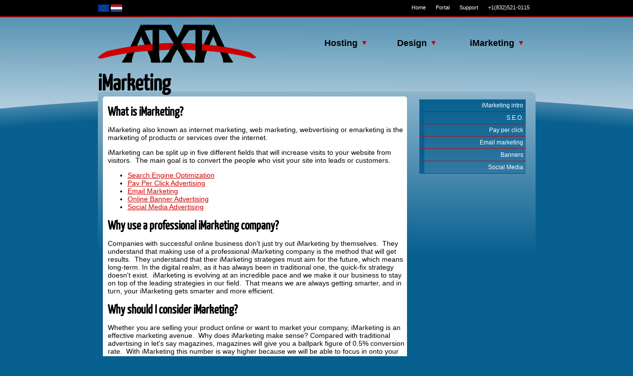

--- FILE ---
content_type: text/html
request_url: http://atxta.com/marketing/
body_size: 13103
content:
<!DOCTYPE html PUBLIC "-//W3C//DTD XHTML 1.0 Transitional//EN" "http://www.w3.org/TR/xhtml1/DTD/xhtml1-transitional.dtd">
<html xmlns="http://www.w3.org/1999/xhtml" lang="en" xml:lang="en">
<head>
<title>iMarketing</title>
<meta name="keywords" content="iMarketing"/>
<meta name="description" content="iMarketing"/>
<meta name="Content-Language" content="us"/>
<meta http-equiv="Content-Type" content="text/html; charset=iso-8859-1" />
<meta name="author" content="Beijen http://atxta.com/"/>
<meta name="copyright" content="(c)2026 Atxta http://atxta.com/"/>
<link rel="icon" type="image/png" href="/favicon.ico" />
<link rel="stylesheet" type="text/css" href="/templates/sitecss.css" />
<link href="/templates/the-tooltip.css" rel="stylesheet" />
<link rel="stylesheet" type="text/css" href="/templates/style_3.css" />
<script type="text/javascript" src="/javascript.js"></script>
<script type="text/javascript" src="/templates/js/jquery/jquery-1.7.1.min.js"></script>
<script type="text/javascript" src="/templates/js/jquery/jquery.main.js"></script>
<link rel="stylesheet" type="text/css" href="/templates/print.css" media="print">

<meta name="google-site-verification" content="xLj0awR3ZwfUseMqquRmHITlkmH4jq4i0aDG8N8OJj4" />
<meta name="msvalidate.01" content="9B72F14B028EEF0C71D9C2D31B09DF69" />
<meta name="norton-safeweb-site-verification" content="ltdxcj9hxjo7ew0rucfoz1q4rnequd2uvrexm3sidtvdl8cdwkjn8gv6wxqc85zj7gaggo79mflbz6x3j6ppk35q21kzsyae4ifpibrgrtgnt8tica1joqdwlhm81vru" />
<script type="text/javascript">

var _gaq = _gaq || [];
  _gaq.push(['_setAccount','UA-226269-14']);
  _gaq.push(['_trackPageview']);

  (function() { var ga = document.createElement('script'); ga.type = 'text/javascript'; ga.async = true;
ga.src = ('https:' == document.location.protocol ? 'https://ssl' : 'http://www') + '.google-analytics.com/ga.js';
 var s = document.getElementsByTagName('script')[0]; s.parentNode.insertBefore(ga, s);
  })();

</script><meta name="robots" content="index,follow"/>
</head>

<body>



<div id="maincontainer">



<div class="containwidth">
<div id="header"><div class="headermenu"><ul><li><a href="/">Home</a></li><li><a href="https://beijeninnovations.com/customers/">Portal</a></li><li><a href="http://beijeninnovations.com/support/index.php?/Atxta">Support</a></li><li><a href="tel:18325210115">+1(832)521-0115</a></li></ul></div></div>

<div id=shoppingcart></div>

<div id="topsection"><a href="/"><img src="/userfiles/image/atxta-logo.png" alt="ATXTA" border="0"/></a></div>

<div id="sites"><a href="http://atxta.eu/"><img src=http://atxta.com/userfiles/image/eu.png border=0></a> <a href="http://atxta.nl/"><img src=http://atxta.com/userfiles/image/nl.png border=0></a></div>

<div class="header-holder">
<ul id="nav">
    <li class=""><a href="/hosting/"><span>Hosting</span></a>
    <div class="drop">
    <ul>
        <li><a href="http://atxta.com/hosting/web-hosting.html">Web Hosting</a></li>
        <li><a href="http://atxta.com/hosting/dedicated_servers.html">Dedicated Servers</a></li>
        <li><a href="http://atxta.com/hosting/datacenters.html">Datacenters</a></li>
        <li><a href="http://atxta.com/domain_name/index.html">Domain Names</a></li>
        <li><a href="http://atxta.com/hosting/backup.html">Backup Procedures</a></li>
    </ul>
    </div>
    </li>
    <li class=""><a href="/design/"><span>Design</span></a>
    <div class="drop">
    <ul>
        <li><a href="http://atxta.com/design/index.html">Web Design Services</a></li>
        <li><a href="http://atxta.com/design/method.html">Web Design Method</a></li>
        <li><a href="http://atxta.com/design/our_services.html">Our Services</a></li>
        <li><a href="http://atxta.com/design/cms.html">Our CMS</a></li>
        <li><a href="http://atxta.com/design/portfolio.html">Our Portfolio</a></li>
        <li><a href="http://atxta.com/design/quote_request.html">Quote Request</a></li>
    </ul>
    </div>
    </li>
    <li class=""><a href="/marketing/"><span>iMarketing</span></a>
    <div class="drop">
    <ul>
        <li><a href="/marketing/index.html">iMarketing intro</a></li>
        <li><a href="/marketing/seo.html">S.E.O.</a></li>
        <li><a href="/marketing/pay_per_click.html">Pay per click</a></li>
        <li><a href="/marketing/email_marketing.html">Email marketing</a></li>
        <li><a href="/marketing/banners.html">Banners</a></li>
        <li><a href="/marketing/social_media.html">Social Media</a></li>
    </ul>
    </div>
    </li>
</ul>
</div>

<div id="title"><h1>iMarketing</h1></div>
<div id="content"><table width="865" border="0" cellpadding="0" cellspacing="0"><tr><td valign="top" width="615" class="content-left"><div id="contentmain"><h2>What is iMarketing?</h2>
<p>iMarketing also known as internet marketing, web marketing, webvertising or emarketing is the marketing of products or services over the internet.</p>
<p>iMarketing can be split up in five different fields that will increase visits to your website from visitors.&nbsp; The main goal is to convert the people who visit your site into leads or customers.</p>
<ul>
    <li><a href="/marketing/seo.html">Search Engine Optimization</a></li>
    <li><a href="/marketing/pay_per_click.html">Pay Per Click Advertising</a></li>
    <li><a href="/marketing/email_marketing.html">Email Marketing</a></li>
    <li><a href="/marketing/banners.html">Online Banner Advertising</a></li>
    <li><a href="/marketing/social_media.html">Social Media Advertising</a></li>
</ul>
<h2>Why use a professional iMarketing company?</h2>
<p>Companies with successful online business don't just try out iMarketing by themselves.&nbsp; They understand that making use of a professional iMarketing company is the method that will get results.&nbsp; They understand that their iMarketing strategies must aim for the future, which means long-term. In the digital realm, as it has always been in traditional one, the quick-fix strategy doesn't exist.&nbsp; iMarketing is evolving at an incredible pace and we make it our business to stay on top of the leading strategies in our field.&nbsp; That means we are always getting smarter, and in turn, your iMarketing gets smarter and more efficient.</p>
<h2>Why should I  consider iMarketing?</h2>
<p>Whether you are selling your product online or want to market your company, iMarketing is an effective marketing avenue.&nbsp; Why does iMarketing make sense? Compared with traditional advertising in let's say magazines, magazines will give you a ballpark figure of 0.5% conversion rate.&nbsp; With iMarketing this number is way higher because we will be able to focus in onto your market.&nbsp; The visitors to your website are interested in what you are promoting and we can show you reporting that will prove this.</p>
<h2>TV, Radio, Print Gradually Losing Audience</h2>
<p>Statistics show that people are spending less and less time with traditional mediums of Print, Radio, and Television and more and more time with the web; ideal candidates for a good iMarketing campaign.&nbsp; A recent study conducted by Edison research media shows the percentage of people who indicated they spent less time with each medium:</p>
<ul>
    <li>Radio - 19% of respondents spent less time with listening to the  radio.</li>
    <li>Magazines - 30% of respondents spent less time reading  magazines.</li>
    <li>Newspapers - 30% of respondents spent less time reading  newspapers.</li>
    <li>Television - 33% of respondents spent less time watching  television.</li>
</ul>
<p>33%! That means that for Television, 33 out of every 100 people spent less time with Television last year and were sitting on the web.&nbsp; As a business, this also means that your television advertising was 33% less effective than it was in previous years. In other words, if your advertising budget allocated $10,000.00 to television ads, then proportionally, $3,300 of it was wasted dollars.&nbsp; When you consider that most people, will switch stations on the radio when a commercial comes on, that number starts to look even worse.&nbsp; Moving a portion of your marketing budget over to iMarketing makes sense since you will be making your marketing mix more efficient and productive.&nbsp; Since companies on the whole are very slow and reluctant to adapt to this shift in trend, your company stands to gain a significant advantage over your competitors by moving your marketing dollars earlier rather than later.</p>
<h2>How do I get started?</h2>
<p>The first step is to have an analysis meeting where we can assess if iMarketing is a fit for your company.&nbsp; If we conclude that this avenue of marketing is a fit for your company we would determine which iMarketing tactics suit your needs.</p></div></td><td><img src="/userfiles/image/empty.gif" alt="ATXTA" width="10" height="15"/></td><td valign="top" width="225"><div id="navcontainer">
<ul id="navlist">
     <li><a href="/marketing/index.html">iMarketing intro</a></li>
     <li><a href="/marketing/seo.html">S.E.O.</a></li>
     <li><a href="/marketing/pay_per_click.html">Pay per click</a></li>
     <li><a href="/marketing/email_marketing.html">Email marketing</a></li>
     <li><a href="/marketing/banners.html">Banners</a></li>
     <li><a href="/marketing/social_media.html">Social Media</a></li>
</ul>
</div>
</td></tr></table></div>

</div>

<div id="footer" class="clearall"><div class="containwidth"><table id="footertable">
    <tbody>
        <tr>
            <td class="footerleft">
            <h3>Main Sections</h3>
            <p><a href="/hosting/">Hosting</a><br />
            <a href="/design/">Design</a><br />
            <a href="/marketing/">iMarketing</a></p>
            </td>
            <td class="footerleft">
            <h3>Quick Links</h3>
            <p><a href="/domain_name/">Domain Name Search</a></p>
            </td>
            <td class="footerleft">
            <h3>About ATXTA</h3>
            <p><a href="/aboutus/company.html">About Us</a><br />
            <a href="/aboutus/jobs.html">Jobs</a><br /><a href="/sitemap.html">Site Map</a></p>
            </td>
            <td id="footermiddle">&nbsp;</td>
            <td id="footerright"><strong>ATXTA Web Hosting, Web Design &amp; Web Marketing</strong><br />
            Copyright &#169; 2026, ATXTA<br />
            <a href="/privacy_policy.html">Privacy Policy</a></td>
        </tr>
    </tbody>
</table></div></div>
</div>





<!-- BEGIN FUSION TAG CODE - DO NOT EDIT! --><div id="swifttagcontainer82s5toorhd"><div id="proactivechatcontainer82s5toorhd"></div><div style="display: inline;" id="swifttagdatacontainer82s5toorhd"></div></div> <script type="text/javascript">var swiftscriptelem82s5toorhd=document.createElement("script");swiftscriptelem82s5toorhd.type="text/javascript";var swiftrandom = Math.floor(Math.random()*1001); var swiftuniqueid = "82s5toorhd"; var swifttagurl82s5toorhd="https://beijeninnovations.com/support/visitor/index.php?/ATXTA/LiveChat/HTML/SiteBadge/[base64]";setTimeout("swiftscriptelem82s5toorhd.src=swifttagurl82s5toorhd;document.getElementById('swifttagcontainer82s5toorhd').appendChild(swiftscriptelem82s5toorhd);",1);</script><!-- END FUSION TAG CODE - DO NOT EDIT! -->







<script defer="defer" type="text/javascript" src="/templates/js/tooltip/the-tooltip.min.js"></script>

<!--[if (gte IE 6)&(lte IE 8)]>

<script defer="defer" type="text/javascript" src="//s3.amazonaws.com/nwapi/nwmatcher/nwmatcher-1.2.4-min.js"></script>
<script defer="defer" type="text/javascript" src="/templates/js/tooltip/selectivizr-min.js"></script>
<![endif]-->



<div id="fb-root"></div>
<script>(function(d, s, id) {
var js, fjs = d.getElementsByTagName(s)[0];
  if (d.getElementById(id)) return;
js = d.createElement(s); js.id = id;
  js.src = "//connect.facebook.net/en_US/all.js#xfbml=1";
  fjs.parentNode.insertBefore(js, fjs);
}(document, 'script', 'facebook-jssdk'));</script>



<script>!function(d,s,id){var js,fjs=d.getElementsByTagName(s)[0];if(!d.getElementById(id)){js=d.createElement(s);js.id=id;js.src="//platform.twitter.com/widgets.js";fjs.parentNode.insertBefore(js,fjs);}}(document,"script","twitter-wjs");</script>

</body>
</html>

--- FILE ---
content_type: text/css
request_url: http://atxta.com/templates/sitecss.css
body_size: 26018
content:
body { background: url(/userfiles/image/atxta-bg.jpg) #086090 ;background-repeat:no-repeat;background-position:center top; ;margin: 0;padding: 0; font-family: Arial, Helvetica, sans-serif; height:100%;}
html {height:100%;}

#maincontainer{ position:relative;margin: 0 auto;width: 100%; height:auto !important;height:100%;min-height:100%;}

.containwidth {width:885px;margin: 0 auto;}

#header {height: 30px; text-align:right;}

.clearall{clear:all;}

table.sctable { border:0px;width:100%;}
tr.scheadrow {background:#086090;color:#ffffff;margin:3px;}

td.scrow {}

td.scitem {}
td.scqty {text-align:center; width:10%;}
td.scprice {text-align:right;width:10%;}
td.sctotal {text-align:right;width:10%;}

th.scitem {text-align:left;}
th.scqty {text-align:center;}
th.scprice {text-align:right;}
th.sctotal {text-align:right;}

th.scfootrow {}
th.scfoot {text-align:right;}
th.scgrandtotal {text-align:right;}

td.scr {text-align:right;width:150px;color:#666666;}

#shoppingcart {position:absolute;top:5px;;}
#sites {position:absolute;top:9px;overflow: hidden;color:#FFFFFF; float: left;font: 11px Arial;}
#sites  a{ color: #ffffff; text-decoration: none; }


.headermenu{ overflow: hidden;color:#FFFFFF; float: right;}

.headermenu ul{ margin: 9px 1px 0px 0px; padding: 0; float: right; width: 100%; font: 11px Arial;}
.headermenu ul li{ display: inline; padding-left:0px;}
.headermenu ul li a{ float: left; color: #ffffff; padding: 0px 10px; text-decoration: none; }
.headermenu ul li a:visited{ color: #ffffff; }
.headermenu ul li a:hover, .topmenu ul li .current{  color: #FF0000; }

#topsection{ float:left;height: 92px; width: 320px; background: url(/userfiles/image/atxta-logo.png); background-repeat: no-repeat; background-position: 0% 18px;padding-top:18px; }

h1 {font-family: 'YanoneKaffeesatzRegular', arial, sans-serif;	font-size: 45px;margin-bottom:9px;margin-top:1px;}
#title {clear:both;height:45px;}


#content { width: 870px;padding:0px 10px 270px 10px;min-height:350px; background: url(/userfiles/image/content.png); background-repeat: no-repeat; color: #ffffff;}

#content-left {width:635px;float:left;padding: 0px 0px 250px 0px;min-height:350px;}
.content-left {font-size:14px;}

#contentmain {background:#ffffff;margin-top:10px; padding: 10px 5px 20px 10px;border-radius: 5px;	-webkit-border-radius: 5px;	-moz-border-radius: 5px;min-height:350px;color:#000000;}
#contentmain h1 {font-family: 'YanoneKaffeesatzRegular', arial, sans-serif;	font-size: 25px;margin-bottom:5px;margin-top:5px;}
#contentmain h2 {font-family: 'YanoneKaffeesatzRegular', arial, sans-serif;	font-size: 25px;margin-bottom:5px;margin-top:5px;}
#contentmain a {color: #cc0000;}
#contentmain a:hover {color: #086090;}

.contentimage {float:right;padding-left:30px;margin-top: -5px;}


#contenttable table { border-collapse:collapse;border: 1px solid black;width:80%; margin-left: auto;margin-right: auto;}
#contenttable td { border: 1px solid #086090;}

#content-right {width:225px;float:right;}

#adright {background:#ffffff;margin-top:10px; padding: 5px 5px 5px 5px;border-radius: 5px;	-webkit-border-radius: 5px;	-moz-border-radius: 5px;color:#000000;width:205px;font-size:12px;border: 1px solid #086090;}

hr {border: 0;color: #555555;background-color: #666666;height: 1px;width: 100%;}

#footer {font: 11px Arial;color:#999999;position:absolute;bottom:0;width:100%;height:250px;background: #000000;}
#footer a{ text-decoration:none; color:#999999; }
#footer a:hover{ color:#FFFFFF;text-decoration:underline; }

#footertable {padding-top:25px;width:100%;}
td.footerleft {vertical-align:top;width:145px;line-height:200%;color:#444444;}
td.footerleft h3 {padding-top:0px;padding-bottom:5px;margin-top:0px;color:#999999;}
td.footerleft a {color:#444444;}

#footermiddle {background: url(/userfiles/image/divider.png); background-repeat: repeat-y ; background-position:right; width:51px;}

#footerright {vertical-align:top;width:350px;text-align:right;color:#444444;line-height:150%;}
#footerright strong {color:#999999;}
#footerright a {color:#444444;}

.fieldh {width:200px;vertical-align: top; text-align: right;  }
.field	{ width: 98%; }

t {border-bottom: 1px dotted #ba0000;}

.header-holder{  float:right;width:475px;  margin-top:30px;}

/*                                                      */
/*  Menu Table                                  */
/*                                                      */

#nav{  list-style:none;  padding:0 2px 0 0;  margin:0 0 0 0;  float:right;  font:bold 18px/21px Arial, Helvetica, sans-serif;z-index: 1000 !important;}
#nav li{  float:left;  padding:0 0 0 2px;  position:relative; width:145px;}
#nav a{  color:#000;  display:block;  padding:17px 15px 22px 14px;text-decoration:none;}
#nav a span{  padding:0 18px 0 0;  font-family: Arial, Helvetica, sans-serif;}
#nav li:hover a, #nav li.selected a{  text-decoration:none;  background: url(/userfiles/image/bg-nav-hover.gif) repeat-x;}
#nav .active a{background:#3b3b3b url(/userfiles/image/bg-nav-active.gif) repeat-x;}

#nav li a span{  background:url(/userfiles/image/bullet.png) no-repeat right;  padding:0 18px 0 0;}
#nav li a span.single {  background:none;  padding:0 ;}

#nav .drop{  width:145px;  position:absolute;  top:60px;  left:2px;  display:none;  overflow:hidden;  background: url(/userfiles/image/bg-drop3.png) no-repeat 0 100%;  font:12px/18px Arial, Helvetica, sans-serif;z-index: 1000 !important;}
#nav .drop ul{  margin:0;  padding:0 2px 8px;  list-style:none;  width:131px;  background: url(/userfiles/image/1bg-drop3.png) no-repeat 0 100%;  overflow:hidden;  position:relative;}
#nav .drop ul li{  float:none;  height:1%;  vertical-align:top;  overflow:hidden;  background:url(/userfiles/image/border.gif) repeat-x;  margin:-2px 0 2px;  padding:2px 0 0;}
#nav .drop ul a{  padding:10px 13px 9px;  background:url(/userfiles/image/transparent.gif);color:#ffffff;}
#nav .drop ul a:hover {  text-decoration:none;  background:#5C97B5;}

#navcontainer { width: 215px; padding: 0; background: url(/userfiles/image/menu-right.png);}
#navcontainer ul { list-style: none; margin-left: 0; padding: 0; border: none;}
#navcontainer li { border-bottom: 1px solid #cc0000; margin: 0;text-align:right;}
#navcontainer li a { display: block; padding: 5px 5px 5px 5px;  border-left: 10px solid #086090; color: #fff; text-decoration: none; width: 100%; font-size: 12px;}
html>body #navcontainer li a { width: auto; }
#navcontainer li a:hover { border-left: 10px solid #CC0000; background-color: #5C97B5; color: #fff; font-size: 12px;}



button	       { color: #FFF;  background-color: #5994B4;  font-weight: bold;	border: 1px solid #086090; border-left: 10px solid #086090;padding:5px 25px 5px 15px;border-radius: 5px;	-webkit-border-radius: 5px;	-moz-border-radius: 5px;}
button:hover { color: #FFF;  border: 1px solid #086090; border-left: 10px solid #cc0000; background: #086090;}

.searchbutton {padding:5px 25px 5px 15px;width:110px;height:100px;}

.indexpagebutton {margin-top:20px;padding:5px 10px 5px 0px;width:180px;height:50px;}
.indexpagebuttonurl {text-decoration:none;}
.indexpageul ul {padding:0px 0px 0px 0px;margin:0px 20px 0px 20px;}
.indexpageul li {padding:0px 0px 0px 0px;margin:0px 0px 0px 0px;}

.domainbox { font-family:Arial;  font-size:22px;  font-weight:bold;  border-color:#086090; border-width:2px; padding: 7px;border-style:solid;}


.sitemap {       -moz-column-count: 2;       -moz-column-gap: 20px;       -webkit-column-count: 2;       -webkit-column-gap: 20px;}


iframe {  margin: 0px; padding: 0px; border:0px; -moz-border-radius: 5px;  -webkit-border-radius: 5px;  border-radius: 5px; margin-left:-4px;margin-top:-3px;} 



/*                                                      */
/*  Pricing table                                */
/*                                                      */

	
/* ==================== FONT FACE  ==================== */	
@font-face 
	{
	font-family: 'YanoneKaffeesatzRegular';
	src: url('font/YanoneKaffeesatz-Regular-webfont.eot');
	src: local('-'), url('font/YanoneKaffeesatz-Regular-webfont.woff') format('woff'), url('font/YanoneKaffeesatz-Regular-webfont.ttf') format('truetype'), url('font/YanoneKaffeesatz-Regular-webfont.svg#webfontlKPF1zIT') format('svg');
	font-weight: normal;
	font-style: normal;
	}	

/* ==================== PRICING TABLE  ==================== */
/* --- base --- */
div.p_table 
	{width: 615px; height: 100%;font-size: 12px;font-family: arial, sans-serif;	font-weight: normal;color: #303030;line-height: normal !important;	}

/* --- main border --- */
div.p_table .frame_border 	{	background-color: #ffffff;	padding: 0px !important;	float: left;	}
	
/* --- hyperlinks --- */
div.p_table a	{	color: #303030;	text-decoration: none;	}
	
/* --- lists --- */
div.p_table ul	{	margin: 0px;	padding: 0px !important;	list-style-type: none !important;	}
	
div.p_table li	{	margin: 0px;	padding: 0px !important;	list-style-type: none !important;	}

/* --- div aligns --- */
div.p_table .align_center	{	text-align: center;	}
	
/* --- div rounded corners --- */
div.p_table .radius3	{	border-radius: 3px;	-webkit-border-radius: 3px;	-moz-border-radius: 3px;	}/* --- border radius 3px --- */	
div.p_table .radius5	{	border-radius: 5px;	-webkit-border-radius: 5px;	-moz-border-radius: 5px;	}	/* --- border radius 5px --- */	
div.p_table .radius5_topleft 	{	border-radius: 5px 0px 0px 0px;	-webkit-border-top-left-radius: 5px;	-moz-border-radius-topleft: 5px;	}/* --- border radius 5px top left --- */	
div.p_table .radius5_topright	{	border-radius: 0px 5px 0px 0px;	-webkit-border-top-right-radius: 5px;	-moz-border-radius-topright: 5px;	}/* --- border radius 5px top right --- */	
div.p_table .radius5_bottomright	{	border-radius: 0px 0px 5px 0px;	-webkit-border-bottom-right-radius: 5px;	-moz-border-radius-bottomright: 5px;	}/* --- border radius 5px bottom right --- */	
div.p_table .radius5_bottomleft	{	border-radius: 0px 0px 0px 5px;	-webkit-border-bottom-left-radius: 5px;	-moz-border-radius-bottomleft: 5px;	}/* --- border radius 5px bottom left --- */	
	
/* ==================== HEADINGS  ==================== */
/* ------ common styles ------  */
div.p_table h1,div.p_table h2,div.p_table h3 	{	margin: 0px;	padding: 0px !important;	font-weight: normal !important;	border: 0 !important;	color: #ffffff;	}
	
div.p_table h1	{	font-family: 'YanoneKaffeesatzRegular', arial, sans-serif;	font-size: 48px;	}
div.p_table h2	{	font-family: 'YanoneKaffeesatzRegular', arial, sans-serif;	font-size: 28px;	}
div.p_table h3	{	margin-top: 3px;	font-size: 13px;	}

/* ==================== COLUMNS  ==================== */
/* ------ common styles ------  */
div.p_table div.caption_column li.header_row_1 ,div.p_table div.caption_column li.header_row_2	{	background-color: #ffffff;	}

/* --- header row 1 ---  */
div.p_table div.caption_column li.header_row_1 ,div.p_table div.column_1 li.header_row_1,div.p_table div.column_2 li.header_row_1,div.p_table div.column_3 li.header_row_1,div.p_table div.column_4 li.header_row_1	{	height: 39px;	width: 100%;	padding: 1px 0px 0px 0px !important;	}
	
/* ------ decor light line ------  */
div.p_table div.caption_column li.decor_line,div.p_table div.column_1 li.decor_line,div.p_table div.column_2 li.decor_line,div.p_table div.column_3 li.decor_line,div.p_table div.column_4 li.decor_line	{	height: 1px;	width: 100%;	float: left;	}
	
/* --- header row 2 ---  */
div.p_table div.caption_column li.header_row_2,div.p_table div.column_1 li.header_row_2,div.p_table div.column_2 li.header_row_2,div.p_table div.column_3 li.header_row_2,div.p_table div.column_4 li.header_row_2	{	height: 88px;	width: 100%;	padding: 5px 0px 7px 0px !important;	}
	
/* --- caption correction --- */
div.p_table div.caption_column li.header_row_2	{		height: 88px;	width: 100%;	padding: 5px 0px 8px 10px !important;	line-height: 40px !important;
	/* IE box model hack */
	filter: progid:DXImageTransform.Microsoft.gradient(startColorstr='#ffffff', endColorstr='#ffffff'); /* IE5.5 - 7 */
	-ms-filter: progid:DXImageTransform.Microsoft.gradient(startColorstr='#ffffff', endColorstr='#ffffff'); /* IE8 */
	}	
	 
/* ==================== CAPTION COLUMN  ==================== */
div.p_table div.caption_column	{	width: 160px;	height: 100%;	float: left;	}

/* =================== COLUMN STYLE 1  ==================== */
div.p_table div.column_1	{	width: 110px;	height: 100%;	float: left;	position: relative;	}
	
/* ==================== COLUMN STYLE 2  ==================== */
div.p_table div.column_2	{	width: 110px;	height: 100%;	float: left;	position: relative;	}	
	
/* ==================== COLUMN STYLE 3  ==================== */
div.p_table div.column_3	{	width: 110px;	height: 100%;	float: left;	position: relative;	}
	
/* ==================== COLUMN STYLE 4  ==================== */
div.p_table div.column_4	{	width: 110px;	height: 100%;	float: left;	position: relative;	}
	
/* ==================== COLUMN HOVERS ==================== */
/* ------ common styles ------  */
div.p_table div.column_1:hover li.header_row_2,div.p_table div.column_2:hover li.header_row_2,div.p_table div.column_3:hover li.header_row_2,div.p_table div.column_4:hover li.header_row_2	{	border-radius: 0px;	-webkit-border-radius: 0px;	-moz-border-radius: 0px;	}
	
div.p_table div.column_1:hover li.footer_row,div.p_table div.column_2:hover li.footer_row,div.p_table div.column_3:hover li.footer_row,div.p_table div.column_4:hover li.footer_row	{	border-radius: 0px 0px 5px 5px;	-webkit-border-bottom-right-radius: 5px;	-webkit-border-bottom-left-radius: 5px;	-moz-border-radius-bottomright: 5px;	-moz-border-radius-bottomleft: 5px;	}
	
div.p_table div.column_1:hover li.row_style_1,
div.p_table div.column_2:hover li.row_style_1,
div.p_table div.column_3:hover li.row_style_1,
div.p_table div.column_4:hover li.row_style_1,
div.p_table div.column_1:hover li.row_style_2,
div.p_table div.column_2:hover li.row_style_3,
div.p_table div.column_3:hover li.row_style_2,
div.p_table div.column_4:hover li.row_style_3
	{
	color: #ffffff;
	}
	
div.p_table div.column_1:hover li.row_style_1 a,
div.p_table div.column_2:hover li.row_style_1 a,
div.p_table div.column_3:hover li.row_style_1 a,
div.p_table div.column_4:hover li.row_style_1 a,
div.p_table div.column_1:hover li.row_style_2 a,
div.p_table div.column_2:hover li.row_style_3 a,
div.p_table div.column_3:hover li.row_style_2 a,
div.p_table div.column_4:hover li.row_style_3 a
	{
	color: #ffffff;
	}
	
/*==================== DATA ROWS  ====================*/
/* ------ common styles ------  */
div.p_table li.row_style_1,
div.p_table li.row_style_2,
div.p_table li.row_style_3
	{
	width: 100%;
	height: 100%;
	min-height: 28px;
	padding-top: 12px !important;
	float: left;
	/* transitions */
	-webkit-transition: all 0.15s ease;
	-moz-transition: all 0.15s ease;
	-o-transition: all 0.15s ease;
	-ms-transition: all 0.15s ease;
	transition: all 0.15s ease;	
	}

div.p_table li.row_style_1 span,
div.p_table li.row_style_2 span,
div.p_table li.row_style_3 span
	{
	padding-left: 10px !important;
	padding-right: 10px !important;
	}
	
/* --- white ---  */
div.p_table li.row_style_1
	{
	background-color: #ffffff;
	}
	
/* --- lighter gray ---  */
div.p_table li.row_style_2
	{
	background-color: #f6f6f6;
	}
	
/* --- darker gray ---  */
div.p_table li.row_style_3
	{
	background-color: #ebebeb;
	}
	
/* ==================== FOOTER ==================== */
/* ------ common styles ------  */
div.p_table li.footer_row
	{
	width: 100%;
	height: 40px;
	padding-top: 14px !important;
	padding-bottom: 6px !important;
	float: left;
	background-color: #ffffff;
	/* transitions */
	-webkit-transition: all 0.15s ease;
	-moz-transition: all 0.15s ease;
	-o-transition: all 0.15s ease;
	-ms-transition: all 0.15s ease;
	transition: all 0.15s ease;
	}
	
/* ==================== BUTTONS ==================== */
/* ------ common styles ------  */
div.p_table a.button_1,
div.p_table a.button_2,
div.p_table a.button_3,
div.p_table a.button_4
	{
	width: 100px;
	height: 37px;
	padding: 3px 0px 0px 0px !important;
	display: block;
	text-align: center;
	margin-left: auto;
	margin-right: auto;	
	outline: none;
	/* shadow */
	box-shadow: 0px 1px 0px rgba(0,0,0,0.15);
	-webkit-box-shadow: 0px 1px 0px rgba(0,0,0,0.15);
	-moz-box-shadow: 0px 1px 0px rgba(0,0,0,0.15);
	/* font */
	font-family: 'YanoneKaffeesatzRegular', arial, sans-serif;
	color: #ffffff;
	font-size: 24px;
	/* poz correction */
	position: relative;
	top: 1px;
	/* transitions */
	-webkit-transition: all 0.15s ease-in-out;
	-moz-transition: all 0.15s ease-in-out;
	-o-transition: all 0.15s ease-in-out;
	-ms-transition: all 0.15s ease-in-out;
	transition: all 0.15s ease-in-out;
	}
	
/* ------ hover common styles ------  */	
div.p_table div.column_1:hover a.button_1,
div.p_table div.column_2:hover a.button_2,
div.p_table div.column_3:hover a.button_3,
div.p_table div.column_4:hover a.button_4
	{
	background: 0;
	filter: 0; /* IE5.5 - 7 */
	-ms-filter: 0; /* IE8 */
	border: 0;
	color: #ffffff;
	position: relative;
	top: -5px;
	/* shadow */
	box-shadow: 0px 0px 0px rgba(0,0,0,0.15);
	-webkit-box-shadow: 0px 0px 0px rgba(0,0,0,0.15);
	-moz-box-shadow: 0px 0px 0px rgba(0,0,0,0.15);
	}
	
/* ==================== COLUMN RIBBONS  ==================== */
/* --- base --- */
div.column_ribbon
	{
	width: 42px;
	height: 42px;
	position: absolute;
	right: 0;
	}
	
/* ------ ribbon styles ------  */
/* --- style1--- */	
div.ribbon_style1_best { background: url(../images/ribbon_style1_best.png); }
div.ribbon_style1_buy { background: url(../images/ribbon_style1_buy.png); }
div.ribbon_style1_free { background: url(../images/ribbon_style1_free.png); }
div.ribbon_style1_free_caps { background: url(../images/ribbon_style1_free_caps.png); }
div.ribbon_style1_fresh { background: url(../images/ribbon_style1_fresh.png); }
div.ribbon_style1_gift_caps { background: url(../images/ribbon_style1_gift_caps.png); }
div.ribbon_style1_heart { background: url(../images/ribbon_style1_heart.png); }
div.ribbon_style1_hot { background: url(../images/ribbon_style1_hot.png); }
div.ribbon_style1_hot_caps { background: url(../images/ribbon_style1_hot_caps.png); }
div.ribbon_style1_new { background: url(../images/ribbon_style1_new.png); }
div.ribbon_style1_new_caps { background: url(../images/ribbon_style1_new_caps.png); }
div.ribbon_style1_no1 { background: url(../images/ribbon_style1_no1.png); }
div.ribbon_style1_off5 { background: url(../images/ribbon_style1_off5.png); }
div.ribbon_style1_off10 { background: url(../images/ribbon_style1_off10.png); }
div.ribbon_style1_off15 { background: url(../images/ribbon_style1_off15.png); }
div.ribbon_style1_off20 { background: url(../images/ribbon_style1_off20.png); }
div.ribbon_style1_off25 { background: url(../images/ribbon_style1_off25.png); }
div.ribbon_style1_off30 { background: url(../images/ribbon_style1_off30.png); }
div.ribbon_style1_off35 { background: url(../images/ribbon_style1_off35.png); }
div.ribbon_style1_off40 { background: url(../images/ribbon_style1_off40.png); }
div.ribbon_style1_off50 { background: url(../images/ribbon_style1_off50.png); }
div.ribbon_style1_off75 { background: url(../images/ribbon_style1_off75.png); }
div.ribbon_style1_pack { background: url(../images/ribbon_style1_pack.png); }
div.ribbon_style1_pro { background: url(../images/ribbon_style1_pro.png); }
div.ribbon_style1_sale { background: url(../images/ribbon_style1_sale.png); }
div.ribbon_style1_save { background: url(../images/ribbon_style1_save.png); }
div.ribbon_style1_save_caps { background: url(../images/ribbon_style1_save_caps.png); }
div.ribbon_style1_top { background: url(../images/ribbon_style1_top.png); }
div.ribbon_style1_top_caps { background: url(../images/ribbon_style1_top_caps.png); }
div.ribbon_style1_trial { background: url(../images/ribbon_style1_trial.png); }

/* --- style2--- */
div.ribbon_style2_best { background: url(../images/ribbon_style2_best.png); }
div.ribbon_style2_buy { background: url(../images/ribbon_style2_buy.png); }
div.ribbon_style2_free { background: url(../images/ribbon_style2_free.png); }
div.ribbon_style2_free_caps { background: url(../images/ribbon_style2_free_caps.png); }
div.ribbon_style2_fresh { background: url(../images/ribbon_style2_fresh.png); }
div.ribbon_style2_gift_caps { background: url(../images/ribbon_style2_gift_caps.png); }
div.ribbon_style2_heart { background: url(../images/ribbon_style2_heart.png); }
div.ribbon_style2_hot { background: url(../images/ribbon_style2_hot.png); }
div.ribbon_style2_hot_caps { background: url(../images/ribbon_style2_hot_caps.png); }
div.ribbon_style2_new { background: url(../images/ribbon_style2_new.png); }
div.ribbon_style2_new_caps { background: url(../images/ribbon_style2_new_caps.png); }
div.ribbon_style2_no1 { background: url(../images/ribbon_style2_no1.png); }
div.ribbon_style2_off5 { background: url(../images/ribbon_style2_off5.png); }
div.ribbon_style2_off10 { background: url(../images/ribbon_style2_off10.png); }
div.ribbon_style2_off15 { background: url(../images/ribbon_style2_off15.png); }
div.ribbon_style2_off20 { background: url(../images/ribbon_style2_off20.png); }
div.ribbon_style2_off25 { background: url(../images/ribbon_style2_off25.png); }
div.ribbon_style2_off30 { background: url(../images/ribbon_style2_off30.png); }
div.ribbon_style2_off35 { background: url(../images/ribbon_style2_off35.png); }
div.ribbon_style2_off40 { background: url(../images/ribbon_style2_off40.png); }
div.ribbon_style2_off50 { background: url(../images/ribbon_style2_off50.png); }
div.ribbon_style2_off75 { background: url(../images/ribbon_style2_off75.png); }
div.ribbon_style2_pack { background: url(../images/ribbon_style2_pack.png); }
div.ribbon_style2_pro { background: url(../images/ribbon_style2_pro.png); }
div.ribbon_style2_sale { background: url(../images/ribbon_style2_sale.png); }
div.ribbon_style2_save { background: url(../images/ribbon_style2_save.png); }
div.ribbon_style2_save_caps { background: url(../images/ribbon_style2_save_caps.png); }
div.ribbon_style2_top { background: url(../images/ribbon_style2_top.png); }
div.ribbon_style2_top_caps { background: url(../images/ribbon_style2_top_caps.png); }
div.ribbon_style2_trial { background: url(../images/ribbon_style2_trial.png); }

/* ==================== TOOLTIP  ==================== */
/* --- base --- */
div.p_table a.tooltip
	{
	position: relative;
	text-decoration: underline;	
	}
	
div.p_table a.tooltip:hover
	{
	color: #999999;
	text-decoration: none !important;
	}
	
div.p_table a.tooltip:hover:after, div.p_table a.tooltip:hover:before
	{
    display: block;
	}

/* --- tooltip container --- */
div.p_table a.tooltip:before
	{
	content: attr(rel);
	display: block;
	width: 140px;
    position: absolute;
	z-index: 1000;
    bottom: 150%;
    left: -10px;
    padding: 5px 10px 8px 10px;
	text-align: left;
    color: #ffffff;
    display: none;
	/* background */
	background: #404040; /* CSS2 */
	background: -moz-linear-gradient(top, #4e4e4e 0%, #404040 100%); /* FF3.6+ */
	background: -webkit-gradient(linear, left top, left bottom, color-stop(0%,#4e4e4e), color-stop(100%,#404040)); /* Chrome,Safari4+ */
	background: -webkit-linear-gradient(top, #4e4e4e 0%,#404040 100%); /* Chrome10+,Safari5.1+ */
	background: -o-linear-gradient(top, #4e4e4e 0%,#404040 100%); /* Opera 11.10+ */
	background: -ms-linear-gradient(top, #4e4e4e 0%,#404040 100%); /* IE10+ */
	background: linear-gradient(top, #4e4e4e 0%,#404040 100%); /* W3C */
	filter: progid:DXImageTransform.Microsoft.gradient( startColorstr='#4e4e4e', endColorstr='#404040',GradientType=0 ); /* IE6-9 */
	/* border-radius */
	-webkit-border-radius: 2px;
	-moz-border-radius: 2px;
	border-radius: 2px;
	/* box-shadow */
	-webkit-box-shadow: 1px 1px 2px rgba(0, 0, 0, 0.5);
	-moz-box-shadow: 1px 1px 2px rgba(0, 0, 0, 0.5);
	box-shadow: 1px 1px 2px rgba(0, 0, 0, 0.5);
	/* text-shadow */
	text-shadow: 0px 1px 0px #292929;
	}
	
/* --- tooltip arrow --- */
div.p_table a.tooltip:after
	{
	content: "";
	display: block;
    width: 0;
    height: 0;
    position: absolute;
	z-index: 1000;
	bottom: 18px;
	left: -2px;
    border-left: 6px solid transparent;
    border-right: 6px solid transparent;
	border-top: 6px solid #404040;
    display: none;
	background: transparent;	
	}



/* navigation menu on main pages */
/* navigation menu on main pages */
/* navigation menu on main pages */
/* navigation menu on main pages */

.jimgMenu {	position: relative;	width: 615px;	height: 200px; 	overflow: hidden;	margin: 5px 0px 0px 0px;}
.jimgMenu ul {	list-style: none;	margin: 0px;	display: block;	height: 200px;	width: 1340px;	}
.jimgMenu ul li {	float: left;}
.jimgMenu ul li a {	text-indent: -1000px;	background:#FFFFFF none repeat scroll 0%;	border-right: 2px solid #fff;	cursor:pointer;	display:block;	overflow:hidden;	width:50px;	height: 200px;}
.jimgMenu ul li.landscapes a {	background: url(/userfiles/image/landscapes.jpg) repeat scroll 0%;}
.jimgMenu ul li.people a {	background: url(/userfiles/image/people.jpg) repeat scroll 0%;}
.jimgMenu ul li.nature a {	background: url(/userfiles/image/nature.jpg) repeat scroll 0%;}
.jimgMenu ul li.abstract a {	background: url(/userfiles/image/abstract.jpg) repeat scroll 0%;}
.jimgMenu ul li.urban a {	background: url(/userfiles/image/urban.jpg) repeat scroll 0%;	min-width:250px;	}
.clear {	clear: both;}

#contentmain a.button_1 {color:#ffffff;}
#contentmain a.button_2 {color:#ffffff;}
#contentmain a.button_3 {color:#ffffff;}
#contentmain a.button_4 {color:#ffffff;}

--- FILE ---
content_type: text/css
request_url: http://atxta.com/templates/the-tooltip.css
body_size: 7300
content:
.the-tooltip {
  position: relative;
}
.the-tooltip :focus + :last-child, .the-tooltip:focus > :last-child, .the-tooltip:hover > :last-child {
  opacity: 1;
  -webkit-transition: 0.4s 0s;
  -moz-transition: 0.4s 0s;
  -ms-transition: 0.4s 0s;
  -o-transition: 0.4s 0s;
  transition: 0.4s 0s;
  visibility: visible;
}
.the-tooltip > :last-child {
  border: solid 1px;
  border-radius: 5px;
  -webkit-box-shadow: 0 1px 2px rgba(0, 0, 0, 0.3), 0 1px 0 rgba(255, 255, 255, 0.3) inset;
  -moz-box-shadow: 0 1px 2px rgba(0, 0, 0, 0.3), 0 1px 0 rgba(255, 255, 255, 0.3) inset;
  box-shadow: 0 1px 2px rgba(0, 0, 0, 0.3), 0 1px 0 rgba(255, 255, 255, 0.3) inset;
  -webkit-box-sizing: border-box;
  -moz-box-sizing: border-box;
  -ms-box-sizing: border-box;
  box-sizing: border-box;
  font-size: 17px;
  line-height: 1.5;
  opacity: 0;
  padding: 10px 20px;
  position: absolute;
  -webkit-transition: 0.2s 0s;
  -moz-transition: 0.2s 0s;
  -ms-transition: 0.2s 0s;
  -o-transition: 0.2s 0s;
  transition: 0.2s 0s;
  visibility: hidden;
  width: 250px;
  z-index: 999;
}
.the-tooltip > :last-child * {
  max-width: 100%;
}
.the-tooltip > :last-child:after, .the-tooltip > :last-child:before {
  border: solid 11px;
  content: "";
  display: block;
  margin: 0 20px 0 20px;
  position: absolute;
}
.the-tooltip.bottom > :last-child {
  margin-top: 15px;
  top: 100%;
}
.the-tooltip.bottom > :last-child:after {
  margin-bottom: -1px;
}
.the-tooltip.bottom > :last-child:after, .the-tooltip.bottom > :last-child:before {
  border-left-color: transparent !important;
  border-right-color: transparent !important;
  border-top-color: transparent !important;
  bottom: 100%;
}
.the-tooltip.bottom > :last-child:before {
  margin-bottom: 0px;
}
.the-tooltip.center > :last-child {
  left: -125px;
  margin-left: 50%;
}
.the-tooltip.center > :last-child:after, .the-tooltip.center > :last-child:before {
  left: 50%;
  margin-left: -10px;
}
.the-tooltip.left > :last-child {
  left: 0;
}
.the-tooltip.left > :last-child:after, .the-tooltip.left > :last-child:before {
  left: 0;
}
.the-tooltip.right > :last-child {
  right: 0;
}
.the-tooltip.right > :last-child:after, .the-tooltip.right > :last-child:before {
  right: 0;
}
.the-tooltip.top > :last-child {
  bottom: 100%;
  margin-bottom: 15px;
}
.the-tooltip.top > :last-child:after {
  margin-top: -1px;
}
.the-tooltip.top > :last-child:after, .the-tooltip.top > :last-child:before {
  border-bottom-color: transparent !important;
  border-left-color: transparent !important;
  border-right-color: transparent !important;
  top: 100%;
}
.the-tooltip.top > :last-child:before {
  margin-top: 0px;
}
.the-tooltip.auto-width > :last-child {
  white-space: nowrap;
  width: auto;
}
.the-tooltip.full-width > :last-child {
  left: 0;
  margin-left: 0;
  width: 100%;
}
.the-tooltip.apple-green > :last-child {
  background-color: #8db600;
  border-color: #658300;
  color: #161d00;
}
.the-tooltip.apple-green > :last-child:after {
  border-color: #8db600;
}
.the-tooltip.apple-green > :last-child:before {
  border-color: #658300;
}
.the-tooltip.apple-green > :last-child {
  text-shadow: 0 1px 0 rgba(255, 255, 255, 0.3);
}
.the-tooltip.apricot > :last-child {
  background-color: #fbceb1;
  border-color: #f9b080;
  color: #441d03;
}
.the-tooltip.apricot > :last-child:after {
  border-color: #fbceb1;
}
.the-tooltip.apricot > :last-child:before {
  border-color: #f9b080;
}
.the-tooltip.apricot > :last-child {
  text-shadow: 0 1px 0 rgba(255, 255, 255, 0.3);
}
.the-tooltip.black > :last-child {
  background-color: #333333;
  border-color: #0d0d0d;
  color: #ffffff;
}
.the-tooltip.black > :last-child:after {
  border-color: #333333;
}
.the-tooltip.black > :last-child:before {
  border-color: #0d0d0d;
}
.the-tooltip.black > :last-child {
  text-shadow: 0 1px 0 #000000;
}
.the-tooltip.carrot-orange > :last-child {
  background-color: #ed9121;
  border-color: #b3690f;
  color: #251603;
}
.the-tooltip.carrot-orange > :last-child:after {
  border-color: #ed9121;
}
.the-tooltip.carrot-orange > :last-child:before {
  border-color: #b3690f;
}
.the-tooltip.carrot-orange > :last-child {
  text-shadow: 0 1px 0 rgba(255, 255, 255, 0.3);
}
.the-tooltip.eggplant > :last-child {
  background-color: #614051;
  border-color: #33222b;
  color: #ffffff;
}
.the-tooltip.eggplant > :last-child:after {
  border-color: #614051;
}
.the-tooltip.eggplant > :last-child:before {
  border-color: #33222b;
}
.the-tooltip.eggplant > :last-child {
  text-shadow: 0 1px 0 #000000;
}
.the-tooltip.forest-green > :last-child {
  background-color: #014421;
  border-color: #001209;
  color: #ffffff;
}
.the-tooltip.forest-green > :last-child:after {
  border-color: #014421;
}
.the-tooltip.forest-green > :last-child:before {
  border-color: #001209;
}
.the-tooltip.forest-green > :last-child {
  text-shadow: 0 1px 0 #000000;
}
.the-tooltip.bright-lavender > :last-child {
  background-color: #bf94e4;
  border-color: #9a57d5;
  color: #250e38;
}
.the-tooltip.bright-lavender > :last-child:after {
  border-color: #bf94e4;
}
.the-tooltip.bright-lavender > :last-child:before {
  border-color: #9a57d5;
}
.the-tooltip.bright-lavender > :last-child {
  text-shadow: 0 1px 0 rgba(255, 255, 255, 0.3);
}
.the-tooltip.dark-midnight-blue > :last-child {
  background-color: #003366;
  border-color: #000d1a;
  color: #ffffff;
}
.the-tooltip.dark-midnight-blue > :last-child:after {
  border-color: #003366;
}
.the-tooltip.dark-midnight-blue > :last-child:before {
  border-color: #000d1a;
}
.the-tooltip.dark-midnight-blue > :last-child {
  text-shadow: 0 1px 0 rgba(0, 0, 0, 0.5);
}
.the-tooltip.magic-mint > :last-child {
  background-color: #aaf0d1;
  border-color: #69e5ae;
  color: #0c432a;
}
.the-tooltip.magic-mint > :last-child:after {
  border-color: #aaf0d1;
}
.the-tooltip.magic-mint > :last-child:before {
  border-color: #69e5ae;
}
.the-tooltip.magic-mint > :last-child {
  text-shadow: 0 1px 0 rgba(255, 255, 255, 0.5);
}
.the-tooltip.mustard > :last-child {
  background-color: #ffdb58;
  border-color: #f1bd00;
  color: #3f3100;
}
.the-tooltip.mustard > :last-child:after {
  border-color: #ffdb58;
}
.the-tooltip.mustard > :last-child:before {
  border-color: #f1bd00;
}
.the-tooltip.mustard > :last-child {
  text-shadow: 0 1px 0 rgba(255, 255, 255, 0.5);
}
.the-tooltip.sienna > :last-child {
  background-color: #882d17;
  border-color: #47170c;
  color: #ffffff;
}
.the-tooltip.sienna > :last-child:after {
  border-color: #882d17;
}
.the-tooltip.sienna > :last-child:before {
  border-color: #47170c;
}
.the-tooltip.sienna > :last-child {
  text-shadow: 0 1px 0 rgba(0, 0, 0, 0.5);
}
.the-tooltip.sky-blue > :last-child {
  background-color: #87ceeb;
  border-color: #45b3e0;
  color: #0d3a4d;
}
.the-tooltip.sky-blue > :last-child:after {
  border-color: #87ceeb;
}
.the-tooltip.sky-blue > :last-child:before {
  border-color: #45b3e0;
}
.the-tooltip.sky-blue > :last-child {
  text-shadow: 0 1px 0 rgba(255, 255, 255, 0.5);
}
.the-tooltip.sunset > :last-child {
  background-color: #fad6a5;
  border-color: #f6b55d;
  color: #4f2f04;
}
.the-tooltip.sunset > :last-child:after {
  border-color: #fad6a5;
}
.the-tooltip.sunset > :last-child:before {
  border-color: #f6b55d;
}
.the-tooltip.sunset > :last-child {
  text-shadow: 0 1px 0 rgba(255, 255, 255, 0.5);
}

--- FILE ---
content_type: text/css
request_url: http://atxta.com/templates/style_3.css
body_size: 15489
content:
/* ==================== STYLE 3 - BLUE ==================== */
/* ==================== HEADINGS ==================== */
div.p_table h1.caption
	{
	color: #3171b5;
	}
	
div.p_table h1.caption span
	{
	color: #70b7d2;
	}

/* ==================== COLUMN STYLE 1 ==================== */
/* --- header row 1 ---  */
div.p_table div.column_1 li.header_row_1
	{
	border-bottom: 1px solid #4283b2;
	background-color: #569dc2; /* background color for non-css3 browsers */
	/* gradient */
	background-image: linear-gradient(top, #70bbd4, #5399c0); /* W3C */
	filter: progid:DXImageTransform.Microsoft.gradient(startColorstr='#70bbd4', endColorstr='#5399c0'); /* IE5.5 - 7 */
	-ms-filter: progid:DXImageTransform.Microsoft.gradient(startColorstr='#70bbd4', endColorstr='#5399c0'); /* IE8 */
	background: -ms-linear-gradient(top, #70bbd4, #5399c0); /* IE9 */
	background: -moz-linear-gradient(top, #70bbd4, #5399c0); /* Firefox */ 
	background: -o-linear-gradient(top, #70bbd4, #5399c0); /* Opera 11  */
	background: -webkit-linear-gradient(top, #70bbd4, #5399c0); /* Chrome 11  */
	background: -webkit-gradient(linear, left top, left bottom, color-stop(0, #70bbd4), color-stop(1, #5399c0)); /* Chrome 10, Safari */	
	}
	
/* --- decor light  line ---  */	
div.p_table div.column_1 li.decor_line
	{
	background-color: #98d1e2; /* background color for non-css3 browsers */
	/* gradient */
	background-image: linear-gradient(left, #98d1e2, #c7e6ef 50%, #98d1e2); /* W3C */
	background: -ms-linear-gradient(left, #98d1e2, #c7e6ef 50%, #98d1e2); /* IE9 */
	background: -moz-linear-gradient(left, #98d1e2, #c7e6ef 50%, #98d1e2); /* Firefox */ 
	background: -o-linear-gradient(left, #98d1e2, #c7e6ef 50%, #98d1e2); /* Opera 11  */
	background: -webkit-linear-gradient(left, #98d1e2, #c7e6ef 50%, #98d1e2); /* Chrome 11  */
	background: -webkit-gradient(linear, left top, right top, color-stop(0, #98d1e2), color-stop(0.5, #c7e6ef), color-stop(1, #98d1e2)); /* Chrome 10, Safari */
	}
	
/* --- header row 2 ---  */
div.p_table div.column_1 li.header_row_2
	{
	background-color: #569dc2; /* background color for non-css3 browsers */
	/* gradient */
	background-image: linear-gradient(top, #72b9d3, #569dc2); /* W3C */
	filter: progid:DXImageTransform.Microsoft.gradient(startColorstr='#72b9d3', endColorstr='#569dc2'); /* IE5.5 - 7 */
	-ms-filter: progid:DXImageTransform.Microsoft.gradient(startColorstr='#72b9d3', endColorstr='#569dc2'); /* IE8 */
	background: -ms-linear-gradient(top, #72b9d3, #569dc2); /* IE9 */
	background: -moz-linear-gradient(top, #72b9d3, #569dc2); /* Firefox */ 
	background: -o-linear-gradient(top, #72b9d3, #569dc2); /* Opera 11  */
	background: -webkit-linear-gradient(top, #72b9d3, #569dc2); /* Chrome 11  */
	background: -webkit-gradient(linear, left top, left bottom, color-stop(0, #72b9d3), color-stop(1, #569dc2)); /* Chrome 10, Safari */	
	}
	
/* ==================== COLUMN STYLE 2 ==================== */
/* --- header row 1 ---  */
div.p_table div.column_2 li.header_row_1
	{
	border-bottom: 1px solid #2e639f;
	background-color: #3c82b3; /* background color for non-css3 browsers */
	/* gradient */
	background-image: linear-gradient(top, #4ea8ca, #397db0); /* W3C */
	filter: progid:DXImageTransform.Microsoft.gradient(startColorstr='#4ea8ca', endColorstr='#397db0'); /* IE5.5 - 7 */
	-ms-filter: progid:DXImageTransform.Microsoft.gradient(startColorstr='#4ea8ca', endColorstr='#397db0'); /* IE8 */
	background: -ms-linear-gradient(top, #4ea8ca, #397db0); /* IE9 */
	background: -moz-linear-gradient(top, #4ea8ca, #397db0); /* Firefox */ 
	background: -o-linear-gradient(top, #4ea8ca, #397db0); /* Opera 11  */
	background: -webkit-linear-gradient(top, #4ea8ca, #397db0); /* Chrome 11  */
	background: -webkit-gradient(linear, left top, left bottom, color-stop(0, #4ea8ca), color-stop(1, #397db0)); /* Chrome 10, Safari */	
	}
	
/* --- decor light  line ---  */	
div.p_table div.column_2 li.decor_line
	{
	background-color: #6cc5db; /* background color for non-css3 browsers */
	/* gradient */
	background-image: linear-gradient(left, #6cc5db, #9ce0ec 50%, #6cc5db); /* W3C */
	background: -ms-linear-gradient(left, #6cc5db, #9ce0ec 50%, #6cc5db); /* IE9 */
	background: -moz-linear-gradient(left, #6cc5db, #9ce0ec 50%, #6cc5db); /* Firefox */ 
	background: -o-linear-gradient(left, #6cc5db, #9ce0ec 50%, #6cc5db); /* Opera 11  */
	background: -webkit-linear-gradient(left, #6cc5db, #9ce0ec 50%, #6cc5db); /* Chrome 11  */
	background: -webkit-gradient(linear, left top, right top, color-stop(0, #6cc5db), color-stop(0.5, #9ce0ec), color-stop(1, #6cc5db)); /* Chrome 10, Safari */
	}
	
/* --- header row 2 ---  */
div.p_table div.column_2 li.header_row_2
	{
	background-color: #3c82b3; /* background color for non-css3 browsers */
	/* gradient */
	background-image: linear-gradient(top, #4fa5c8, #3c82b3); /* W3C */
	filter: progid:DXImageTransform.Microsoft.gradient(startColorstr='#4fa5c8', endColorstr='#3c82b3'); /* IE5.5 - 7 */
	-ms-filter: progid:DXImageTransform.Microsoft.gradient(startColorstr='#4fa5c8', endColorstr='#3c82b3'); /* IE8 */
	background: -ms-linear-gradient(top, #4fa5c8, #3c82b3); /* IE9 */
	background: -moz-linear-gradient(top, #4fa5c8, #3c82b3); /* Firefox */ 
	background: -o-linear-gradient(top, #4fa5c8, #3c82b3); /* Opera 11  */
	background: -webkit-linear-gradient(top, #4fa5c8, #3c82b3); /* Chrome 11  */
	background: -webkit-gradient(linear, left top, left bottom, color-stop(0, #4fa5c8), color-stop(1, #3c82b3)); /* Chrome 10, Safari */
	}
	
/* ==================== COLUMN STYLE 3 ==================== */
/* --- header row 1 ---  */
div.p_table div.column_3 li.header_row_1
	{
	border-bottom: 1px solid #244f8b;
	background-color: #2f68a3; /* background color for non-css3 browsers */
	/* gradient */
	background-image: linear-gradient(top, #3d87bf, #2d649f); /* W3C */
	filter: progid:DXImageTransform.Microsoft.gradient(startColorstr='#3d87bf', endColorstr='#2d649f'); /* IE5.5 - 7 */
	-ms-filter: progid:DXImageTransform.Microsoft.gradient(startColorstr='#3d87bf', endColorstr='#2d649f'); /* IE8 */
	background: -ms-linear-gradient(top, #3d87bf, #2d649f); /* IE9 */
	background: -moz-linear-gradient(top, #3d87bf, #2d649f); /* Firefox */ 
	background: -o-linear-gradient(top, #3d87bf, #2d649f); /* Opera 11  */
	background: -webkit-linear-gradient(top, #3d87bf, #2d649f); /* Chrome 11  */
	background: -webkit-gradient(linear, left top, left bottom, color-stop(0, #3d87bf), color-stop(1, #2d649f)); /* Chrome 10, Safari */	
	}
	
/* --- decor light  line ---  */	
div.p_table div.column_3 li.decor_line
	{
	background-color: #55b3d4; /* background color for non-css3 browsers */
	/* gradient */
	background-image: linear-gradient(left, #55b3d4, #7bd5e8 50%, #55b3d4); /* W3C */
	background: -ms-linear-gradient(left, #55b3d4, #7bd5e8 50%, #55b3d4); /* IE9 */
	background: -moz-linear-gradient(left, #55b3d4, #7bd5e8 50%, #55b3d4); /* Firefox */ 
	background: -o-linear-gradient(left, #55b3d4, #7bd5e8 50%, #55b3d4); /* Opera 11  */
	background: -webkit-linear-gradient(left, #55b3d4, #7bd5e8 50%, #55b3d4); /* Chrome 11  */
	background: -webkit-gradient(linear, left top, right top, color-stop(0, #55b3d4), color-stop(0.5, #7bd5e8), color-stop(1, #55b3d4)); /* Chrome 10, Safari */
	}
	
/* --- header row 2 ---  */
div.p_table div.column_3 li.header_row_2
	{
	background-color: #2f68a3; /* background color for non-css3 browsers */
	/* gradient */
	background-image: linear-gradient(top, #3e8abd, #2f68a3); /* W3C */
	filter: progid:DXImageTransform.Microsoft.gradient(startColorstr='#3e8abd', endColorstr='#2f68a3'); /* IE5.5 - 7 */
	-ms-filter: progid:DXImageTransform.Microsoft.gradient(startColorstr='#3e8abd', endColorstr='#2f68a3'); /* IE8 */
	background: -ms-linear-gradient(top, #3e8abd, #2f68a3); /* IE9 */
	background: -moz-linear-gradient(top, #3e8abd, #2f68a3); /* Firefox */ 
	background: -o-linear-gradient(top, #3e8abd, #2f68a3); /* Opera 11  */
	background: -webkit-linear-gradient(top, #3e8abd, #2f68a3); /* Chrome 11  */
	background: -webkit-gradient(linear, left top, left bottom, color-stop(0, #3e8abd), color-stop(1, #2f68a3)); /* Chrome 10, Safari */	
	}
	
/* ==================== COLUMN STYLE 4 ==================== */
/* --- header row 1 ---  */
div.p_table div.column_4 li.header_row_1
	{
	border-bottom: 1px solid #1d4280;
	background-color: #26579a; /* background color for non-css3 browsers */
	/* gradient */
	background-image: linear-gradient(top, #3171b8, #245496); /* W3C */
	filter: progid:DXImageTransform.Microsoft.gradient(startColorstr='#3171b8', endColorstr='#245496'); /* IE5.5 - 7 */
	-ms-filter: progid:DXImageTransform.Microsoft.gradient(startColorstr='#3171b8', endColorstr='#245496'); /* IE8 */
	background: -ms-linear-gradient(top, #3171b8, #245496); /* IE9 */
	background: -moz-linear-gradient(top, #3171b8, #245496); /* Firefox */ 
	background: -o-linear-gradient(top, #3171b8, #245496); /* Opera 11  */
	background: -webkit-linear-gradient(top, #3171b8, #245496); /* Chrome 11  */
	background: -webkit-gradient(linear, left top, left bottom, color-stop(0, #3171b8), color-stop(1, #245496)); /* Chrome 10, Safari */	
	}
	
/* --- decor light  line ---  */	
div.p_table div.column_4 li.decor_line
	{
	background-color: #4599cf; /* background color for non-css3 browsers */
	/* gradient */
	background-image: linear-gradient(left, #4599cf, #63c7e5 50%, #4599cf); /* W3C */
	background: -ms-linear-gradient(left, #4599cf, #63c7e5 50%, #4599cf); /* IE9 */
	background: -moz-linear-gradient(left, #4599cf, #63c7e5 50%, #4599cf); /* Firefox */ 
	background: -o-linear-gradient(left, #4599cf, #63c7e5 50%, #4599cf); /* Opera 11  */
	background: -webkit-linear-gradient(left, #4599cf, #63c7e5 50%, #4599cf); /* Chrome 11  */
	background: -webkit-gradient(linear, left top, right top, color-stop(0, #4599cf), color-stop(0.5, #63c7e5), color-stop(1, #4599cf)); /* Chrome 10, Safari */
	}
	
/* --- header row 2 ---  */
div.p_table div.column_4 li.header_row_2
	{
	background-color: #26579a; /* background color for non-css3 browsers */
	/* gradient */
	background-image: linear-gradient(top, #3373b6, #26579a); /* W3C */
	filter: progid:DXImageTransform.Microsoft.gradient(startColorstr='#3373b6', endColorstr='#26579a'); /* IE5.5 - 7 */
	-ms-filter: progid:DXImageTransform.Microsoft.gradient(startColorstr='#3373b6', endColorstr='#26579a'); /* IE8 */
	background: -ms-linear-gradient(top, #3373b6, #26579a); /* IE9 */
	background: -moz-linear-gradient(top, #3373b6, #26579a); /* Firefox */ 
	background: -o-linear-gradient(top, #3373b6, #26579a); /* Opera 11  */
	background: -webkit-linear-gradient(top, #3373b6, #26579a); /* Chrome 11  */
	background: -webkit-gradient(linear, left top, left bottom, color-stop(0, #3373b6), color-stop(1, #26579a)); /* Chrome 10, Safari */	
	}
	
/* ==================== COLUMN HOVERS ==================== */
/* --- column 1 ---  */
div.p_table div.column_1:hover li.row_style_1
	{
	background-color: #66adcc;
	}
	
div.p_table div.column_1:hover li.row_style_2
	{
	background-color: #569dc2;
	}
	
div.p_table div.column_1:hover li.footer_row
	{
	background-color: #66adcc;
	}
	
/* --- column 2 ---  */	
div.p_table div.column_2:hover li.row_style_1
	{
	background-color: #4797c0;
	}
	
div.p_table div.column_2:hover li.row_style_3
	{
	background-color: #3c82b3;
	}
	
div.p_table div.column_2:hover li.footer_row
	{
	background-color: #4797c0;
	}
	
/* --- column 3 ---  */	
div.p_table div.column_3:hover li.row_style_1
	{
	background-color: #377bb2;
	}
	
div.p_table div.column_3:hover li.row_style_2
	{
	background-color: #2f68a3;
	}
	
div.p_table div.column_3:hover li.footer_row
	{
	background-color: #377bb2;
	}

/* --- column 4 ---  */	
div.p_table div.column_4:hover li.row_style_1
	{
	background-color: #2c67aa;
	}
	
div.p_table div.column_4:hover li.row_style_3
	{
	background-color: #26579a;
	}
	
div.p_table div.column_4:hover li.footer_row
	{
	background-color: #2c67aa;
	}
	
/* ==================== BUTTONS ==================== */
div.p_table a.button_1
	{
	border-bottom: 1px solid #3f85b0;
	background-color: #569dc2; /* background color for non-css3 browsers */
	/* gradient */
	background-image: linear-gradient(top, #78c4da, #579ec3); /* W3C */
	filter: progid:DXImageTransform.Microsoft.gradient(startColorstr='#78c4da', endColorstr='#579ec3'); /* IE5.5 - 7 */
	-ms-filter: progid:DXImageTransform.Microsoft.gradient(startColorstr='#78c4da', endColorstr='#579ec3'); /* IE8 */
	background: -ms-linear-gradient(top, #78c4da, #579ec3); /* IE9 */
	background: -moz-linear-gradient(top, #78c4da, #579ec3); /* Firefox */ 
	background: -o-linear-gradient(top, #78c4da, #579ec3); /* Opera 11  */
	background: -webkit-linear-gradient(top, #78c4da, #579ec3); /* Chrome 11  */
	background: -webkit-gradient(linear, left top, left bottom, color-stop(0, #78c4da), color-stop(1, #579ec3)); /* Chrome 10, Safari */
	}
	
div.p_table a.button_2
	{
	border-bottom: 1px solid #2a689e;
	background-color: #3c82b3; /* background color for non-css3 browsers */
	/* gradient */
	background-image: linear-gradient(top, #54b4d1, #3d83b4); /* W3C */
	filter: progid:DXImageTransform.Microsoft.gradient(startColorstr='#54b4d1', endColorstr='#3d83b4'); /* IE5.5 - 7 */
	-ms-filter: progid:DXImageTransform.Microsoft.gradient(startColorstr='#54b4d1', endColorstr='#3d83b4'); /* IE8 */
	background: -ms-linear-gradient(top, #54b4d1, #3d83b4); /* IE9 */
	background: -moz-linear-gradient(top, #54b4d1, #3d83b4); /* Firefox */ 
	background: -o-linear-gradient(top, #54b4d1, #3d83b4); /* Opera 11  */
	background: -webkit-linear-gradient(top, #54b4d1, #3d83b4); /* Chrome 11  */
	background: -webkit-gradient(linear, left top, left bottom, color-stop(0, #54b4d1), color-stop(1, #3d83b4)); /* Chrome 10, Safari */
	}	
	
div.p_table a.button_3
	{
	border-bottom: 1px solid #204f8b;
	background-color: #2f68a3; /* background color for non-css3 browsers */
	/* gradient */
	background-image: linear-gradient(top, #4292c8, #3069a4); /* W3C */
	filter: progid:DXImageTransform.Microsoft.gradient(startColorstr='#4292c8', endColorstr='#3069a4'); /* IE5.5 - 7 */
	-ms-filter: progid:DXImageTransform.Microsoft.gradient(startColorstr='#4292c8', endColorstr='#3069a4'); /* IE8 */
	background: -ms-linear-gradient(top, #4292c8, #3069a4); /* IE9 */
	background: -moz-linear-gradient(top, #4292c8, #3069a4); /* Firefox */ 
	background: -o-linear-gradient(top, #4292c8, #3069a4); /* Opera 11  */
	background: -webkit-linear-gradient(top, #4292c8, #3069a4); /* Chrome 11  */
	background: -webkit-gradient(linear, left top, left bottom, color-stop(0, #4292c8), color-stop(1, #3069a4)); /* Chrome 10, Safari */
	}
	
div.p_table a.button_4
	{
	border-bottom: 1px solid #194082;
	background-color: #26579a; /* background color for non-css3 browsers */
	/* gradient */
	background-image: linear-gradient(top, #357ac2, #26589b); /* W3C */
	filter: progid:DXImageTransform.Microsoft.gradient(startColorstr='#357ac2', endColorstr='#26589b'); /* IE5.5 - 7 */
	-ms-filter: progid:DXImageTransform.Microsoft.gradient(startColorstr='#357ac2', endColorstr='#26589b'); /* IE8 */
	background: -ms-linear-gradient(top, #357ac2, #26589b); /* IE9 */
	background: -moz-linear-gradient(top, #357ac2, #26589b); /* Firefox */ 
	background: -o-linear-gradient(top, #357ac2, #26589b); /* Opera 11  */
	background: -webkit-linear-gradient(top, #357ac2, #26589b); /* Chrome 11  */
	background: -webkit-gradient(linear, left top, left bottom, color-stop(0, #357ac2), color-stop(1, #26589b)); /* Chrome 10, Safari */
	}

--- FILE ---
content_type: text/css
request_url: http://atxta.com/templates/print.css
body_size: 881
content:
body {margin:0; margin-top:0px;padding:0; line-height: 1.0em; word-spacing:1px; letter-spacing:0.2px; font: 12px Arial, Helvetica,"Lucida Grande", serif; color: #000;}


/*Image*/
img, img a, .more-link a {border:none;}

/*Remove Element*/
form,#header,#shoppingcart,#topsection,#header-holder,#footer,.header,.shoppingcart,.topsection,.header-holder,.footer {display:none;}

#box									{ margin: 0px; font-family: "Lucida Sans Unicode", "Lucida Grande", Sans-Serif;	font-size: 12px;	width: 100%;	text-align: left;	border-collapse: collapse; }
#box td									{ padding: 0px 0px; font-size: 12px; color: #000000; background: #ffffff;}
#box th									{ padding: 0px 0px; font-size: 12px; color: #000000; background: #ffffff;}
#box a									{ color: #ffffff;text-decoration:underline;}

#list td.group	 						{ padding: 1px 12px;	border-bottom:1px solid #000000;}


--- FILE ---
content_type: text/javascript
request_url: http://atxta.com/templates/js/jquery/jquery.main.js
body_size: 6616
content:
$(function(){
	clearInputs();
	initNav();
	initNav2();
	initPlugins();
  checkTab();
});

function checkTab() {
   if (window.location.hash) {
     $("#a-" + window.location.hash.substring(1)).click();
   }
}

function initNav(){
	var duration = 500;
	$('#nav > li').each(function(){
		var holder = $(this);
		var drop = $('div.drop',holder);
		var list = $('>ul',drop);
		
		holder.mouseenter(function(){
			if (drop.is(':hidden')) {
				drop.show();
				list.css({marginTop:-list.outerHeight()}).animate({marginTop:0},duration);
			} else {
				list.stop().animate({marginTop:0},duration);
			}
		}).mouseleave(function(){
			list.stop().animate({marginTop:-list.outerHeight()},duration,function(){
				drop.hide();
			});
		});
	});
}

function initNav2(){
	var duration = 500;
	$('#nav-landing-page > li').each(function(){
		var holder = $(this);
		var drop = $('div.drop',holder);
		var list = $('>ul',drop);
		
		holder.mouseenter(function(){
			if (drop.is(':hidden')) {
				drop.show();
				list.css({marginTop:-list.outerHeight()}).animate({marginTop:0},duration);
			} else {
				list.stop().animate({marginTop:0},duration);
			}
		}).mouseleave(function(){
			list.stop().animate({marginTop:-list.outerHeight()},duration,function(){
				drop.hide();
			});
		});
	});
}

function clearInputs()
{
	clearFormFields({
		clearInputs: true,
		clearTextareas: true,
		passwordFieldText: true,
		addClassFocus: "focus",
		filterClass: "default"
	});
}
function clearFormFields(o)
{
	if (o.clearInputs == null) o.clearInputs = true;
	if (o.clearTextareas == null) o.clearTextareas = true;
	if (o.passwordFieldText == null) o.passwordFieldText = false;
	if (o.addClassFocus == null) o.addClassFocus = false;
	if (!o.filterClass) o.filterClass = "default";
	if(o.clearInputs) {
		var inputs = document.getElementsByTagName("input");
		for (var i = 0; i < inputs.length; i++ ) {
			if((inputs[i].type == "text" || inputs[i].type == "password") && inputs[i].className.indexOf(o.filterClass) == -1) {
				inputs[i].valueHtml = inputs[i].value;
				inputs[i].onfocus = function ()	{
					if(this.valueHtml == this.value) this.value = "";
					if(this.fake) {
						inputsSwap(this, this.previousSibling);
						this.previousSibling.focus();
					}
					if(o.addClassFocus && !this.fake) {
						this.className += " " + o.addClassFocus;
						this.parentNode.className += " parent-" + o.addClassFocus;
					}
				}
				inputs[i].onblur = function () {
					if(this.value == "") {
						this.value = this.valueHtml;
						if(o.passwordFieldText && this.type == "password") inputsSwap(this, this.nextSibling);
					}
					if(o.addClassFocus) {
						this.className = this.className.replace(o.addClassFocus, "");
						this.parentNode.className = this.parentNode.className.replace("parent-"+o.addClassFocus, "");
					}
				}
				if(o.passwordFieldText && inputs[i].type == "password") {
					var fakeInput = document.createElement("input");
					fakeInput.type = "text";
					fakeInput.value = inputs[i].value;
					fakeInput.className = inputs[i].className;
					fakeInput.fake = true;
					inputs[i].parentNode.insertBefore(fakeInput, inputs[i].nextSibling);
					inputsSwap(inputs[i], null);
				}
			}
		}
	}
	if(o.clearTextareas) {
		var textareas = document.getElementsByTagName("textarea");
		for(var i=0; i<textareas.length; i++) {
			if(textareas[i].className.indexOf(o.filterClass) == -1) {
				textareas[i].valueHtml = textareas[i].value;
				textareas[i].onfocus = function() {
					if(this.value == this.valueHtml) this.value = "";
					if(o.addClassFocus) {
						this.className += " " + o.addClassFocus;
						this.parentNode.className += " parent-" + o.addClassFocus;
					}
				}
				textareas[i].onblur = function() {
					if(this.value == "") this.value = this.valueHtml;
					if(o.addClassFocus) {
						this.className = this.className.replace(o.addClassFocus, "");
						this.parentNode.className = this.parentNode.className.replace("parent-"+o.addClassFocus, "");
					}
				}
			}
		}
	}
	function inputsSwap(el, el2) {
		if(el) el.style.display = "none";
		if(el2) el2.style.display = "inline";
	}
}
// plugins init
function initPlugins(){
	jQuery('ul.tabset').jqueryTabs({
		addToParent:false,
		holdHeight:false,
		activeClass:'active',
		tabLinks:'a.tab',
		fadeSpeed:0
	});
}

// jquery tabs plugin
jQuery.fn.jqueryTabs = function(_options){
	// default options
	var _options = jQuery.extend({
		addToParent:false,
		holdHeight:false,
		activeClass:'active',
		tabLinks:'a.tab',
		fadeSpeed:300,
		event:'click'
	},_options);

	return this.each(function(){
		var _holder = jQuery(this);
		var _fadeSpeed = _options.fadeSpeed;
		var _activeClass = _options.activeClass;
		var _addToParent = _options.addToParent;
		var _holdHeight = _options.holdHeight;
		var _tabLinks = jQuery(_options.tabLinks, _holder);
		var _tabset = (_addToParent ? _tabLinks.parent() : _tabLinks);
		var _event = _options.event;
		var _animating = false;
    var _switchTab = false;

		// tabs init
		_tabLinks.each(function(){
			var _tmpLink = jQuery(this);
			var _tmpTab = jQuery(_tmpLink.attr('href'));
			var _classItem = (_addToParent ? _tmpLink.parent() : _tmpLink);
			if(_tmpTab.length) {
				if(_classItem.hasClass(_activeClass)) _tmpTab.show();
				else _tmpTab.hide();
			}
		});

		// tab switcher
		_switchTab = function(_switcher) {
			if(!_animating) {
				var _link = jQuery(_switcher);
				var _newItem = (_addToParent ? _link.parent() : _link);
				var _newTab = jQuery(_link.attr('href'));
				if(_newItem.hasClass(_activeClass)) return;

				var _oldItem = jQuery(_addToParent ? _tabset : _tabLinks).filter('.'+_activeClass);
				var _oldTab = jQuery(jQuery(_addToParent ? _oldItem.children('a') : _oldItem).attr('href'));
				if(_newTab.length) {
					_animating = true;
					if(_oldItem.length) {
						_newItem.addClass(_activeClass);
						_oldItem.removeClass(_activeClass);

						var _parent = _oldTab.parent();
						if(_holdHeight) _parent.css({height:_parent.height()});

						_oldTab.fadeOut(_fadeSpeed,function(){
							_newTab.fadeIn(_fadeSpeed,function(){
								_animating = false;
							});
							if(_holdHeight) _parent.css({height:'auto'});
						});
					} else {
						_newItem.addClass(_activeClass);
						_newTab.fadeIn(_fadeSpeed,function(){
							_animating = false;
						});
					}
				}
			}
		}

		// control
		_tabLinks.each(function(){
			jQuery(this).bind(_event,function(evt){
				_switchTab(this);
        var loc = window.location;
        loc.hash = this.hash.replace('tab-','');
        window.location.replace(loc);
				return false;
			});
		});
	});
}


--- FILE ---
content_type: text/javascript
request_url: http://atxta.com/templates/js/tooltip/the-tooltip.min.js
body_size: 426
content:
(function(a){if("ontouchstart" in window){try{for(var d=0,e=document.querySelectorAll(a+" > :last-child"),c=false;d<e.length;d++){if(navigator.userAgent.match(/iPad|iPhone|iPod/)){e[d].style.webkitTransitionDuration="0s"}e[d].parentNode.addEventListener("click",function(f){if(navigator.userAgent.match(/Android/)&&!c){(c=true)&&f.preventDefault()}});e[d].parentNode.setAttribute("tabindex",0)}}catch(b){}}})(".the-tooltip");


--- FILE ---
content_type: text/javascript
request_url: http://atxta.com/javascript.js
body_size: 4474
content:
function bookmarksite(title, url){

if (window.sidebar) {
			window.sidebar.addPanel(title, url, "");

		} else if(window.opera && window.print) {
			var elem = document.createElement('a');
			elem.setAttribute('href',url);
			elem.setAttribute('title',title);
			elem.setAttribute('rel','sidebar');
			elem.click();

		} else if(document.all) {
			window.external.AddFavorite(url, title);
		}
}

function newWindow(a_str_windowURL, a_str_windowName, a_int_windowWidth, a_int_windowHeight, a_bool_scrollbars, a_bool_resizable, a_bool_menubar, a_bool_toolbar, a_bool_addressbar, a_bool_statusbar, a_bool_fullscreen) {
  var int_windowLeft = (screen.width - a_int_windowWidth) / 2;
  var int_windowTop = (screen.height - a_int_windowHeight) / 2;
  var str_windowProperties = 'height=' + a_int_windowHeight + ',width=' + a_int_windowWidth + ',top=' + int_windowTop + ',left=' + int_windowLeft + ',scrollbars=' + a_bool_scrollbars + ',resizable=' + a_bool_resizable + ',menubar=' + a_bool_menubar + ',toolbar=' + a_bool_toolbar + ',location=' + a_bool_addressbar + ',statusbar=' + a_bool_statusbar + ',fullscreen=' + a_bool_fullscreen + '';
  var obj_window = window.open(a_str_windowURL, a_str_windowName, str_windowProperties)
    if (parseInt(navigator.appVersion) >= 4) {
      obj_window.window.focus();
    }
}

function highlightLink()
{
	//Get filename from the URL
	thisPage = document.URL.substring(document.URL.lastIndexOf(":")+1 ,document.URL.length);
	//alert(thisPage);
	//Loop through all the links
	for (i=0; i<document.links.length; i++ )
	{
		//Get only the filename from the href of navigation link
		pageLink = document.links[i].href.substring(document.links[i].href.lastIndexOf(":")+1 ,document.links[i].href.length);
		// alert(pageLink);
		//if the current filename & the link-ed file name are the same, change the background color of that link
		if (thisPage == pageLink) { document.links[i].className = "BG"; }
		
	}
}


function loadPage(site, pageTitle, pageDescription) {
		var rawURL = window.location.href;
		var currentURL = encodeURIComponent(rawURL);
		var title = encodeURIComponent(pageTitle);
		var bodytext = encodeURIComponent(pageDescription);
		var newURL;
		var go = true;

		switch (site) {
			case "del.icio.us":
				newURL = "http://del.icio.us/post?v=4"
				+ ";url=" + currentURL
				+ ";title=" + title;
			break;
			case "digg":
				newURL = "http://digg.com/submit?phase=2&"

				+ "url=" + currentURL

				+ "&title=" + title

				+ "&bodytext=" + bodytext

				+ "&topic=tech_deals";

			break;
			case "reddit":
				newURL = "http://reddit.com/submit?"
				+ "url=" + currentURL
				+ "&title=" + title;
			break;
			case "furl":
				newURL = "http://www.furl.net/savedialog.jsp?"
				+ "t=" + title
				+ "&u=" + currentURL;
			break;
			case "rawsugar":
				newURL = "http://www.rawsugar.com/home/extensiontagit/?turl=" + currentURL
				+ "&tttl=" + title;
			break;
			case "stumbleupon":
				newURL= "http://www.stumbleupon.com/submit?url=" + currentURL
				+ "&title=" + title;
			break;
			case "blogmarks":
				
			break;
			case "facebook":
				newURL = "http://www.facebook.com/share.php?src=bm&v=4" 
				+ "&u=" + currentURL
				+ "&t=" + title;
			break;
			case "technorati":
				newURL = "http://technorati.com/faves?sub=favthis&add=" + currentURL;
			break;
			case "spurl":
				newURL = "http://www.spurl.net/spurl.php?v=3"
				+ "&title=" + title
				+ "&url=" + currentURL;
			break;
			case "simpy":
				newURL= "http://www.simpy.com/simpy/LinkAdd.do?title=" + title
				+"&href=" + currentURL;
			break;
			case "ask":
				
			break;
			case "google":
				newURL = "http://www.google.com/bookmarks/mark?op=edit&output=popup"
				+ "&bkmk=" + currentURL
				+ "&title=" + title;
			break;
			case "netscape":
				newURL = "http://www.netscape.com/submit/?U=" + currentURL
				+ "&T=" + title + "&C=" + bodytext;
			break;
			case "fark":
				
			break;
			case "slashdot":
				newURL = "http://slashdot.org/bookmark.pl?url=" + rawURL + "&title=" + title;
			break;
			case "backflip":
				newURL= "http://www.backflip.com/add_page_pop.ihtml?" 
				+ "title=" + title
				+ "&url=" + currentURL;
			break;
			case "wink":
				
			break;
			case "bluedot":
				newURL = "http://bluedot.us/Authoring.aspx?"
				+ "u=" + currentURL
				+ "&t=" + title;
			break;
			case "browser":
				bookmarksite(pageTitle, rawURL);
				go = false;
			break;
		}

		if (go == true) {
			window.open(newURL, "_blank");
		}
	}

